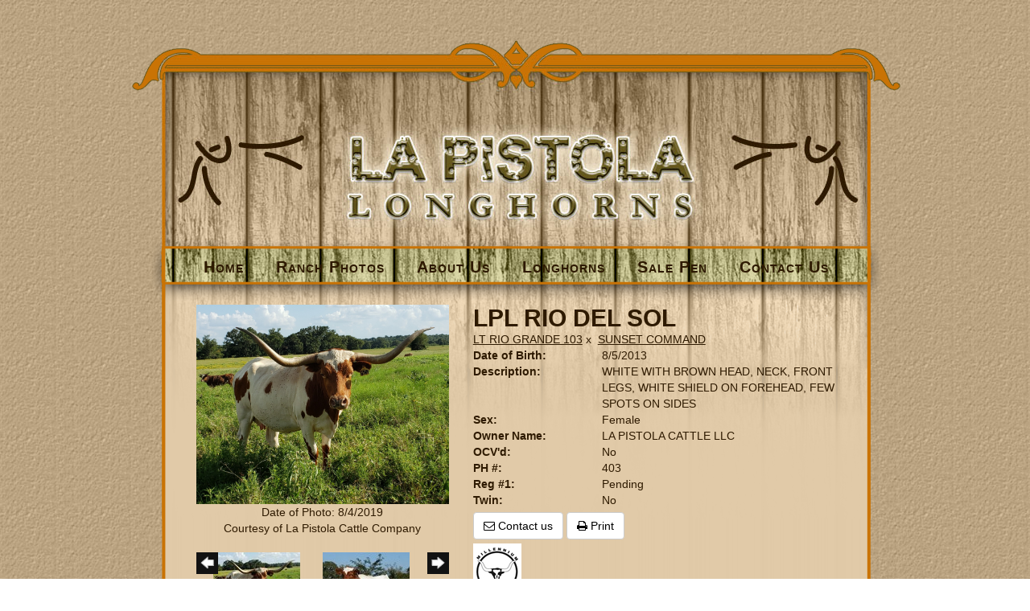

--- FILE ---
content_type: text/html; charset=utf-8
request_url: http://www.lapistolalonghorns.com/Default.aspx?AnimalID=51729&Name=LPLRIODELSOL
body_size: 68807
content:

<!DOCTYPE html>
<html>
<head id="Head1"><title>
	LPL RIO DEL SOL
</title><meta name="Keywords" /><meta name="Description" /><meta name="copyright" content="2026&amp;nbsp;La Pistola Cattle Company" /><meta name="msvalidate.01" content="10AEC6DFD0F450EFBED6288FCA9D0301" /><style id="StylePlaceholder" type="text/css">
        </style><link href="/css/bootstrap.min.css" rel="stylesheet" /><link href="/font-awesome-4.7.0/css/font-awesome.min.css" rel="stylesheet" /><link rel="stylesheet" type="text/css" href="/javascript/magnific-popup/magnific-popup.css?v=1172017" />
    <script src="/javascript/HH_JScript.js" type="text/javascript"></script>
    <script src="/javascript/jquery-1.12.4.min.js" type="text/javascript"></script>
    <script src="/javascript/bootstrap.min.js" type="text/javascript"></script>    
    <script type="text/javascript" src='https://www.google.com/recaptcha/api.js'></script>

<script language="javascript" src="/javascript/animaldetailcarousel.js" ></script><meta property="og:image" content="http://www.lapistolalonghorns.com/Photos/20190804092206.jpg" /><link rel="image_src" href="http://www.lapistolalonghorns.com/Photos/20190804092206.jpg" /><link rel="image_src" href="http://www.lapistolalonghorns.com/Photos/DSC04331.JPG" /><link rel="image_src" href="http://www.lapistolalonghorns.com/Photos/OCT236.jpg" /><link href="/Telerik.Web.UI.WebResource.axd?d=PMrIT5dOWaVYIcpFWUE4nM7uSL-evdKDcWDBRtdMmWKyhC_VmyOTM6RcCfxBLja5ORp1ecehI88FlTttEUegrlZIUmsWvMusFOwptMuEJWs-d42_Nk8v9Ha7DSp4chO10&amp;t=638840874637275692&amp;compress=1&amp;_TSM_CombinedScripts_=%3b%3bTelerik.Web.UI%2c+Version%3d2025.1.416.462%2c+Culture%3dneutral%2c+PublicKeyToken%3d121fae78165ba3d4%3aen-US%3aced1f735-5c2a-4218-bd68-1813924fe936%3aed2942d4%3a1e75e40c" type="text/css" rel="stylesheet" /><link id="phNonResponsiveWebsiteCSS" rel="stylesheet" type="text/css" href="css/non-responsive.css?638929942655141853" /><link id="hostdefault" rel="stylesheet" type="text/css" href="/Sites/0/default.css?637479354207077143" /><link id="skindefault" rel="stylesheet" type="text/css" href="/Sites/179/Skins/skin.css?636384781238322581" /><link rel="icon" href="/sites/179/favicon.ico" /><link rel="apple-touch-icon" href="/sites/179/favicon.ico" /><link rel="icon" href="/sites/179/favicon.ico" /></head>
<body id="Body">
    <noscript>
        Your browser does not have javascript/scripting enabled. To proceed, you must enable
        javascript/scripting.
    </noscript>
    <form name="form1" method="post" action="http://www.lapistolalonghorns.com/Default.aspx?AnimalID=51729&amp;Name=LPLRIODELSOL" id="form1" enctype="multipart/form-data" style="height: 100%;">
<div>
<input type="hidden" name="ScriptManager1_TSM" id="ScriptManager1_TSM" value="" />
<input type="hidden" name="StyleSheetManager1_TSSM" id="StyleSheetManager1_TSSM" value="" />
<input type="hidden" name="__EVENTTARGET" id="__EVENTTARGET" value="" />
<input type="hidden" name="__EVENTARGUMENT" id="__EVENTARGUMENT" value="" />
<input type="hidden" name="__LASTFOCUS" id="__LASTFOCUS" value="" />
<input type="hidden" name="__VIEWSTATE" id="__VIEWSTATE" value="41+uPE+mn4L0OX+fBme5XDJyEg1WSBvy+uXZbla2+rXbDcw3VOWosPGRRm+R86aoVXkerZdQzW7gf+cYdSkEirz21lpoqKJoGxR2tR/O2cHBWcqvZKPex5mRCHkGsFfRwcvLFjUHlWwj8roacYIAGbbZksp1NDOQb1H492/9ZPn2HfyWVsRCuou0J3x4ngSX2m56PFwKaOPLKNSEGI5sLCW208CbiVWfxx4J5F4aloberJyn7/6+ioa/5fxqeokDQhDnPNrkB+X+/T5Zz6dmR7dBVTdhgqxwDl112n9UGNHrC4QynEoV+kyDG+m2CBBMbmF0TR82G9cHs/qWHS82vz3ExnskZZC8ASu0WeWHSYb8efu+dLVDxvWEjeG+gXHHevlX6VnGMEK/ncBhvsCeuafSUnLW0zAQEx7Buh3LnbHuy7HqoOrpKE7q5f4KIPnDqa1N6Z6wIXE+hMRD2aA8Hj4aHcxDfPyu2NnjQUpQjW77mpGwcZR9mHtrycU/UpWh7ZJx75NH9ivUGehHlULtxAVaCKIQNXLDIMBRYtm3B8aWdmewny3NYBONaoTli9com2oBXRcO5qleGGtIgMHiBFSKcLEh5ijlywY5GdG2/Bmf7pdyx23H1FDANHbWhvRiNYqd7WUkeqaLIu9SFs2FL/kDofaV06djFb+v9qz04OhAt8u8fYLQdV0lNp9S9YCgCvFZUejQNXebcC0TgvwOL+8HQ5Kkdrj+BWRF4NFcixOJPEQYExlbmpxPI90tFnCMUgIiD9lsWVb4LJpW0WR5/+4eOTqvKJAMAJwO5jGTfT1P9fuvNyGhw28waTbxfVahhIIL9JCY4NZduAYMJg7+B61XXX+G/b2tWtCg5BovHeVnrk02PLiv/GvoU5MVTJALz/4S6gA+v6og+IcOHqKTo4EyrsElXxeI5OMmkImxcFyNEJr9wGLCTEpuWYzrS4wm70aAJqDJY/WGtk14kPFI3w3mIwOz2ifdWMonmr0nTWusUtumb+yA/Ctl81QeszMQiseDISUyB4DOZXhKoT+Nt/YJeqOFzRwEX9sDoEIb+V0kQHKbDA74haKzG6HOAvIlFhW5ixyymzQOd922xf3lzuTouWeeC6uzOTj1wLQuWVBnHfvApfgcHDPE3EUplNZC7NHEct1uCiRO9qUtSE0ftBGGlz2/OvuFsLVkWZT1xS2VcslpF0jF3C+e3mqkh5DvfTNY0UqrkP/G374L/3yFQENZ/+hkZ5DhNckP+AjN+VV7Fe5bcqtai6BBzSCNvk1y1lmO8trzE5FWNX4vj2rcLMF5mHfBSv69+XtNp2LNlVY6eAaPl4uKuVmfcBYrX+FRNbgnWvWg28mlYWBkun8BtlsaQov17ZC1JHy7RBI67wnjZwlWHi4GeWe34feZZkOtZqHFHwRKqpMXe/qvuthNYzKai67WGThgn0do/6iC2byPlbUwqlUwTD+owT83wKlTQmlQD81hJ4ynn5uiwyZ/OUHvcKsaSK5fkvk1deWKwy/fyrvRrKd2z7aAixpOMLCsqR5dDYDl0RL0c09RCZSnUl1vinLpwrbhrekoD9fXVA3JH/R4PDtRytpQVIU5wrexDWNM6s0J3zRxfNG4S2IbkB95stKIlbnx4SVa7o/8kTeSDJHk4Pjo9zv0FlS2eQRnnffgciR+QH3Gt5tlMJ7s0yNlcCxdCk6L5bZUPo92fExwRuwUeJIJim3MMhUDUtNFzU0cSYvz42g51RWPhtRMQbQFv1yfw2OP6WB46dajDHT4qrA/WRQoylgcOuEays9E/DEJrHEj1cUAjDpqikiSiAoBd/95GvfS2rpYIrMiY4ECA3q4hjVY4omEGk2zkO1la8rV8n8CnCOs12z7LqkcOgyvTopv+1T4kNehcBASJT/UyD7vsLPv3cbogRBq4PLNZ1eQtZcGlxbjObbqnoovDFlDPM8HHqm8ZKClgVED2Rf9rpmaYzlBe1VE4NeGG1HVnyrjxOIl7Q7wtZQh365YBDDYZFyWsp3L+kivcQVWBvaKXAsP66fdbO6mv/YmIY91+nbNUu6Q/nXkZRtPTcicVUDLXpPtXeCsjXmyRfKTz81sGCy0vWfUt0iicpa9c+1zv9FxRx2IS5msgBWH5FKQ79AF5IArbweRoNryLO8aRXVH38aKmeH8j6HmMEvlpfGJZvo3PUv7p8cLle2D3RwPeri7Mv0feimLIPkwx6s/vZ4zsaGgfWvBtSLkaQkGW3XZ2pIa2cblxirGEf7xWnJgIJGi9f5pmjYQ3N7CMD3ITSUYYdBJfKEu9uUR84qBEwN4Cf3xWAge0l8OlLagM2Y/vic1sZgo4DxyfwCzgCcSxVD0IiLaOReZUSV2x/cRcEVmGs6moo5rELcjiU6Ij/ph++zTBKiYM4j3YcbczwrmWT1ultbNLXW476sqNdy9bSpUWaM0e8sJC/9J/SNenh0Cyg6m/6v8DuMUmeoCHJVv3ao0h5SK5dLYKRO9H9huRwXEE3/+iYulYUXaqkrIotUmvsQ2YDxbD5JUq+5jUij2fyzM0y2A6KfCNdzBAa/TTZWNPtsJNEcKHwNb5U/5oRKiBSF44bOyCu9mgdOfQFbc1679WhMGTfvGMnGsChEEfzgzn4pZqUC43TObUfqpGxb8NX0JjMFtI5dRwgtMMFg8M6JfGhx3t5vLloBTg/UM0bvPQrD/NdjSG5xo22j9JGJDEYOW+9dpCm/AyBcXCCzy3JaRd4mAh0vM13CCbRJC3bvz9c4LebOBfL5MLlSLp2gLeLBZ9TxPeNPlW0w9oMre1b+lX2Pw+c/2gowMDq2pKoNT+uQMmbeFIFoxCGPV0G2j/7hDC7TqvnWgouzIckv0avVmfBBZcVrFRSrKiLHTYN1uou2h+O7hKy0XiE0/XDsK0UEobDnThb+uSUTRKRU8SG6+VfCRFA6FjKsjGjJ5/fOv7jveVGo4NHBs7ImLhRk61Z0TzAguWGuRhCtA/Dr0m5lko1lgNpAwPuixFBx8Vnos+B5V8G6SI6cg47dzwVKO9RiQ4zSwNFrtWqDykjL3j9Z0r8WKcaapo4yDmrghk8VUIMrdMaSV0g29kLVq1T9yr7FE2Uym/GmA9yvkIY8fU7EA9fQjg5CQiMmN0sx0DzAHigZVzklZ6RIWRj3YroRjtQvb22pBut7jNQVZXWzkqX7I/LasoAzHynSuvB02StowUAdXF0OemQ7wiHNbufQBp444OqJI4zds79uFrmTyQPpDkXbYU4XOeC9i8czI/Q4fGWA5yVQ5MV1HUzeIrXIPZhlrBPqGxJOJ/nxgXJ0u9V79LgBPeCR/0P9D8KS/ClteeIsQ2EJ3vFnJxrB+C63I3KzSupWbcP6gc65SZb95kTQFkYk2yOqFEXSPo9kpySqhQu+GA9uar8tjjf03vwLK/qOtD4TKXQ+UhCd2/XY6xIK2H13ki45d8ASMgbFv+UweEWfRzJv8+luxIH+eRUiEGgbLaLiaVOM9RgOEUY0Bdu/2kb3H7EHVXGh0IyEKsUEhQry9HCuZJ7nvO8UhIU92to/tkjJeHkBzHR7hZNomvwjhSJ8jnaMPB6q7XaWX3gnsWB7aRgPsJKnBIFDvnLN5JSkZcF5LxhDJLnRncF10yDJ3b7fF/2xsvHHEY0UOVn/Ed/0uBgGWSjovEyML7hwbVaawjsSwKAZO9zxLrFG6IxSnxnhIOhuYe6GmgKxgjPP+/fbvBArk07KN3HKRbCCfl+Uu5AGZNa6ZiFjhfdMxMGE3kLvt/8CJ1i2L23RRlcIRP0UoxDGF64h1JV1RQn/WQ4Zqrrj/l/YfhPoAf6e3fAZchf9nBLgBxKT/H7y0FXCEMiO9wzcq3usApXsh1FziFLD3IYI8gWcFgGrv8epXGkoc3yeitLc24kRd1bmhifKi4GWNZZBbgHi77xQZH5T3EFJs6Qd9dUG0GmvhQTXVFbY8fqvcdp/PaNlzQJhIydlWm5dPYvrj43UGF53VR7Yafye25FvsZgc1q5fgGNHCgBVn0GwJtv/Y469R0YrCaz3CfqAKdrQjkEOvBoycA6107nHtjfuPdz0MgAg7OiDiI0oYCb3mjugHjnHMn9miTuFVFcyIX5rehfR0+7grsGjwpPLfCkiVn5q0TwEYCeppEM6v8TbfuCNqrzd1eAxDX2onCKB1OV3yse/fA1k16LA8fNrB95Qajdk3O3S5i5VpDFQx6FKM70mt7723X8QGYhnkOAHJz2t2YQaaUdKLlUZAGrYykXGD1qwuCSQbHuJpvC6zWMhet5bC1sPXtxxSSmnsozdbZ1Lm0XZdITlFlLUvqW0/t2e9q8ShT4KVtOTJki1/LrDT+vk9FVh2GgELtjMyZKPYvPYnuOtx5IL/8dIdEinK8tRs6F8CC1dUm2JW6ECmLzogcVXAOB/ttzIvH+KEv2ue0LifQ+LEScSGLCh7etqUl6lfVNjaPZfhNpQBPU3eCdwrbXz4FIzUn7CW2GNbmpoEuauGxjiTJWBHVIDoFMdTDRlFdfRjfybXcRJxcwfqnP7LhI6lXFDj6mv1gkA7cCKVp9H9ykgbYEVrNTKFfPQXwNxUOS36/pLrJBKQp7MDlBCIVQ2nYGuTJ73nNNLNGNEZ17pXXUAxpx2OQlVVFdjbvRnHrBavK/djobAd37uLrEPSPiJqH8N2Z43d4azjlJ4fQJiAuUtOp5n/AOc4GRWf/xra3DsGwOCoYgMDpyn9cW34ubYThHOgxqYIvHcLhdgRcKkDWwneSnLmx/PB/b4c666Fw3s31iVYr4LR1nhhg8EyMfIJ/an00rjYLwPEXKEOjajqzs08/TLi8EBsj5Q3SKZbFEHSStjySNW+On3EMY3MkBAfNljHlAxC9OGqUfPyU3YyUrT6HUAZ0tJG0qGQtIHKnVWP4yN82025GyLFZ3hF+v7J6qc2D5UkDYAzA51vjM55F0wdVyQVldtl/xJXgpIQMR+6ecJXVTQMpH0zncfP4s6aSQtm6X6fqTxuMK0GPE8GJbexTimWi+FUydQW5pr68AEX0w9BbJv67y/[base64]/[base64]/KO9gC9ZlrK57SIstS7J7IRfE2/VtICanDnRTBkI5Vfve5XjVgv/TXX1Wznank7cuiFotcTJZYgLQJz5+HQjjlfuC07nZzFVCWWxBy15iJ+oSkM0rWwW8jDCKeDiYtGzu7fYt5BUqmdLZj5s633hynKywiTX70SH2/orRoYIHajDBTn/QOJaLUeRKH4DnOfrwieez/Im+JiZcpfaLpAa715elVX+3SaJOnqZgF9NFrO5mro1UDO38ybHxE8NzMUj4hO1Mx2LOdp5EO/rAZfhuls8GGFJXWfhoVw+6g35EzxvKiitaIstkbKLGfb6wF13n2fOYgCMZspqbHWZZllqDZp0gmSshLyMRx6jUv3IybuPrKQZEgDEF5cxWffKv3rgw1sbmyy/a/[base64]/2Ig3cWzid7FhFB1sZ7fdiTfEZ7W45ONZy12L8dYR71pnYRU5M4iE3696Uo02C1+xytldiO0OI8UCTXsB7PB7SLh/hzHAN5FtCOGPeT6cy38GQmSw1ogPJ9hYFGD1TmrF5Rd2sxVORDlhUNgGOUmSSxF0WziKL7PgrYJ9+GPyimdKjZjIKgaRm69glTG0wQ/6bTzTj4toju4zRxNqHQAnE0owWLeC/8WDWhI/qptyNABYrJf8h/c5Vthf6KX4ouTui1ldXq9+PWEPCrd0FfcLAMxzKdrSyEE/eplcI+jD/aIWD1wpcWmeZuu2sbwQJ+79EomwRLyw8LYmuZtVJy4lRlDN9qnRN+IYKkAzfJo3kgVNRFlG1r4BPRYIoRvFKqrLpe8wLhqWRZEHvqTVQATaZQfOtxkd9ItZH/9j/N68MzdVXJ4b1/CQg14XHl5rae40xEPlU/hjQAFJStrzrRdMi9yURdLIVwm5UK6pheaH++4+rFy4U6NgiY7LOqQQ3tnbFXOEmVM2m6GKL8f8he178SNqvn45sOeA8B6hmlBl876N2SuanxOB/GgxeJlH6rNhZaCI0MzRX6eTvBzH59YdjK7WwC5w0hFxQkbTbGjEUHUtGHZC+Ea8+YaUZQq965qegK5/gx5WgpZpsDU3NNNvDMvmaPxYznbT98cFd2auwoSvsi2H8w2KxPD1mSDEPfyYUtdCqoTxNV2pbGn5vh69mihOTPpNB+nIMWu2BeV6VVVXwcMoaimltClMg3cyiNcsEDJ+xzVGA1c+vfCy4GYxHL9pHzBF/FSAOda0uZVnjY4deukKldQdeOawk7qQvlUnidYhR17WCAPN8KuQxkskEZDf/QMMMtM23OdFK3lrbMz2mvAMNHTINnP4JtcBYMC/eS65gXRTOuNDehjpDT44T6SmioyoNO3pVSYb+Rhlr/ECeLAi7sQCb2ayq3LU/iFqiBwEKRNaCdnXAfwFs/1tFAInMkdvPSrVdGbmwOJ95DoBKjzOOOGDURFI4GH8iIMPqxR9o14c1FAZy06JOF9s9uXw3t45twLxn/VBzzzneRJCTZgwXP4tjw+hdMPSe4Nk18RioyVDJzIn6LoIj/Fy3pTHayTh5G/wyxvJsmfRDAM/6LUuufcMfRAfH9OYi4z4U4RNO7ePM6WCkUL/aTPa2RfuSofgAggyNMlbi4fTeFWiAp4NzXkRP+ngsMRobou8DiMO8J3TrBJJs8KUTCTe0PZR1GEGJjMykC/EF3cWMLq3MexA/X7mfHlJUdvbuEE3/apVhS+/fRWPALt/Z/qEuf43ZI9729vPuuiq4vMfhccNgDs3HYCXtehHhZlWZBrpKODojwjljLRehGrdf3WnuZOaWoPMkY5lwSm9XxTfDu8nbWQl/gUqMCoe0Yf7ZTj62BK5tfSNl5MliY/RpKsGkajDJKKioFj4sMdmn4Wehl1OlKsY9PqGiOjKo7KHc+SFf6476g75feGTFJ+qEj7RsBdxdOwhW3HkGtmsIb2OIO3hyUC1WV0CoHgC6dv1np2qudbV+f4BdOAwtI+WT50fAf/ZUo9dHf5a9tv+ALbGy+PSD59pBpUEKYOwMPinrU6s8j01YCl1//ZxQUjfwx+/HDgyP9weq2X1BPzaW+N5WqN7YU4m1cvuEWE0ZsDSYvAVzFHx4b3gFTNNZSsEZJzlAD2Ip02kmWX9CVKfP1pbdOqCdM0HoWYuvgvQIKYguON/OmDxYGt8HoFbB1krrlLBKycsQ5mqBVC7XEy5iME3OpY5zCHd4pepI2sTMaqukXJODwJ6ngV8nQMdza8sFxC9rCQT2graIYezbh262VeaUhONpCeEjng0/rJBraYhJCfXZmZmVPX3cBbu89BIsNiauC0D1mVkXnzJkllf/DUQ5UcS79cOa53y3MBzyH513GdPixe4Vsov70nwU6XJTHC8T6Z7+4th0Vkuk7dIq2BYbRGMtJqA3g2TCdgxc5jfuV/b21TrBMjkY1xqtcueZMQgLDmpfoSx+5Ij27O5yugI8aRYirpW6iYSQn4dkNdsKZGogICV5Y4lM3nQ5j4RQqTszWwWMkvKAc3A7gL+4nmH6qoo7V/9F6KPnFtWmX6Hd6QLDrTDff+fb8pd2GT1diD2Pv8G1AVTL8x3O1DmQGzjO6Rj7rj3C5+e9tGUBdmA+r8uQNCnvg6oxUK37HG5Iw9in9K1Og5wghQ+3+S7rRY3Dc1DF+fz2DEh4UWVYaXeFmDQ/UFsqJ6+hKYbFI83Ev0gtq0md4l+JFRG00NPrwyx6deemecqHWfowgnb0fv7nIf/IL7W4LKPeot6VTpC7sntyZwg7nBf2gq3sM/6a62OhQ8uaB5rlANIItiTvFrcq/aXuicS9hhdhb7C2VstulGqQIrT3AH9PWqmSAqwQYBiaKn2rwbnCwq8nK04POlU+C/MVQagwpkrDV3EbcltoQYE/oyjNkvwcB+p2dfRY5g/XC+PBvqjtFC8ZZZuyleh/[base64]/Q/OI9nT3rcd4/ZfCVO+cBqBbdSlRlt4W/t2EWzTvHyYXMVR2M8oYb/Lr/KTYwtSCdYLgIv5Dm1hEOONpmaoysVnQ2hnvF0CQ8zyYueTPMjlTML204MTGxonJ0SROY4X19Uzl/MrtHkPwFiUxRxC2z9seAHdNVRBSg6btpdWnZQbjFO4Nd06bED+gW7SinIYdhz1v+VXO7ZmVbm2zdoqOGcaSx9POKEgV1ATS8RcPJP2TDSty1N7eKriIRPnOaEOHvklWLVcH1lnq05WvvaoJ1ArlZgSRdYw+g9I54LQe/m6ls/vXN7/tznrUgMVbiDM+S1o4CL3hd6kE5sqGzepdbRTWflHa1cdR1/p4Z+bQM0ffPQkn4/bqCL0ZVojOdxulsZnT4e/4QThWoMJecaai9Svr3Y1TqdspoH0zJnwCZlH7JdSKIX7KCfKYvkxh/[base64]/vmPSg4fdouluTDfDX/dCtvj8lXroU+qFa2zfTG2G03mtbu2sS9cw6aEJKlM70ZHFIZkvihdDKyVvAVFnfDiwanAJnTLfSX14uLXdulwiNq8Psizmx5g2Nc3Pa4K/uUrLxh8Mzcqc+quKqIdDSwzU4oUP7wp5mZaRDEYsTeoUEvM8RUS0Bx285WpNp2FnMolXzaJpnDBmTEVQ2QCLTmXcHEw3xtb6YGL4F5c7h+BUjiuy7M1E80FzaVH9F96Gd8T3o/xoJjk5/AmcKouyhHR7Z1Mb7RkX6W1YlFbAoJRIdcaKmsZohNls+GwEoMpigxPXCiQENU5h2Tq+lg0ZnyIApq2QVMF1X+4rNcNO9ULyZzPmEV/krsURGkZRlJIzl0QkQ0Yy0lyARFzN9lEHB2h2hK5k/0mjQbyNx6sSXmIs3D60x69wuT4ZEs0Tlb+XlyaKE53FMQyBVHzp3mInuzdurH97f+eWc95dYuGonCuIetFOgkhnM6x+6ZB56WXR2uUp81ipG1aDGnBxZleEbo/C81rAtnNGA368UbCaShjN5y3F/YCnkhMFCyoKMttdm5Mg4gsgC2aGT5cnuyQ6RQIhEnvm/yC+1FfDO77dm1LuDJ+u0/AlHiiGDhCSC1yQyAI4QQtSn9P+7BZslJwxaWJJFQHgqqZ2s153tT32cElDsz+mk68CjyTZXvcKb6yG8dX9+7QF629iIpq52yYEuiCGsej/U5jStb7VaTu+NJD4EujbyhY9hRrwBm6INvYj0asSk9iYDESHzgbkSi+/xvaeKb2WpqqBALoqTmkTuCQgbDGTYnye6+p4AqoYHSHdych+nj8rREGg1PuTCkLgDgIvH4tvIwTVG73CzemE19fYz0Ub0l0iXkZIOOFM9UR5w2CuvqJ/75vlne25dHdIG0PXXOlOEWEzhZzfIvKD8w7S18vOqNXzy8GAgWZmea+coLK1vUM5iuJXpDmMJPDUa/IPOPu01b9zQocJf+SK9OV7jYCZ8+fg0CWIZsPqr3yJnLxVOmEUiVRWzZmwH53Wri8ttYaixTnmEZKWS82VEUHSveBbeYQbRvZOspTXpoDanrRDkdXeWl7RrF8hBTVCsD0Y6tePsA1SBm99n1inYJnEgRDNbdwlT6WpFTvBLl/K898QeupzAoyzXtZDjxku6j9tJ1NcNnFGjgMDjDGq7zahsm19n40N4FY8rkOuVKBnmvZHMMYo7mEBsXlpT4A3YlScQXpt2GU8xKMCh/[base64]//xptZ7/ZGGORn3WgfaJji4gT4drGosPgbvX+lOkBnV3QHo8Tiapu0Cg0xteqU+wdR8XfScfKZlV57Hhldwl6HxEu22SDhkO8Hv7ToUP4pcoDZPlWok3cny91B1fxD81XzqOS51H2Sn/T37V3BUEy6KzWdP7/C/auKWdQ0BWJxsiLptMYTsXCjZt4qjRnUwnL4vHeY6bZw0Zz3civC0oxs97enQsN59zJ+i5vju5lmYEy5hw/+Hvk/HBPzJ1Ly2aMOcuf770JRw6dckLosfjGTzMUk2RBugbX6YdHwCZNS2kiHulbC+KbVt2WXLB1kRPj/q0BKKgrcKo1CLMOlXIt45bLpgKKFUVapQzXGq8dsCb6kVaquhPJGTQZdIz0U963kaRAjxdv4JPEPbcaSJZvQLtCIeZaVbziu8fH+l92qrpnwU8Q05CgvExBpyOkD5EYuu7/YX/mIwlJbST4EzV19qTmxH9R49U4tKqsp11plEfVDEbb8gXSVGeZwaQFjK4jnPztBgkIYxV2zwmFPf8Qyh/LlLWhXEFbJo8fkB+/3BqKKKwyf7LwqDd9fYvk1xP4u/4TwTzENwM1OubSvdSRTbIAOLcpGG+F6kIerN8BTp+NPtxhuUYf/9F7aqh/tSEQbUGBMOdG+EFm31fyID8w5xfYezULmLqVEGiaKZjK3mfcBCkg6krrc66gW5B0FzHNxnBR1wd3K6psVMDRRIo2zMF+fQMxRHVE0wQJ/9HNcQ2lZYXE0ggqAuqRuEfEJXJHksrKPSkRaDQejdKnlcs5jpheKPcjwI4LXC0YP/[base64]/DS+tNO1gRqgSHp8zlicS6gfEssMKUrKFtg9KiVQy2VA9v+SPSZN8cmMnB5Hax6TCZp9mIM5kj1krtc8VEwcoVoiRFjOo24qzRS4VBHwhBJaLI3/Ov0OwCRoGzd2f389/5pXjEWnw+WyGZe4B5JefuV9J9O4odTJppBDws6YLzxf9arGKtH5x8hG/McbwIGRZUOecz+McsjBXGmIq9NlghceX6UOOZneQ8BizPRV6yqNExd/8ev6Ba+SsndKJL8+Rhz+dCACNB1iB1eoranZWoZu856aH8eDZiwsEacVJ60eQJvqJAKDXzSHqGlxwhpG6fNzYj3z2VCbZyK1KhxZtmMf6xvQlJKMRVL0Oo+8j4hu4D/TvCvpyvkNiHsEIHrh49a+SGGpqCUYCS3Vk5AktbWurnFeLUGvDqlH4dGRhdWJwj/k90T/[base64]/tNzTsYsTyKIDBToCWRxWdi1r0vv2fKbdvdEArmh/XLfAPLv/Jdu7k5StBJdOViIozjVEkpgrXVRaE8Jvi+ADRgx/d5YobzxthDQaYoiYPfoevdsjpR3PatrCxr0K2Kru8Z1FLBA8yzCEbXjvOn+84Cz0ysJdPd/d/Dozc1FLydq/yMtm6PjUrH912vQl9+Uvy7OxIK7DLuALx6rBqtaa12JsvUVFUuVhnRBEc8ChVjvPwYQSFRcP19i0pP9SB1FHcKQEyU/IHE7ibWcx4d6G3tQl+2l3uTydOqn5GJ5fOwA2SLZM47C4shXPxdSUn635Qj99rSX3xX823lusxA6NIGzhjxsaCQlSp3/xxjavLKKRa0TDm88ypMS2zpDN8dMY1UXaxngDEGAxYv97q5ZJSAjTw4c7fukP6x+dxKTv/YSBOFgwXZcUxZ1I0scBJTxSB/wjiQmP/mRfLdE10KnQM7W80HrsI+tnXEXQJhM18LJAIVjBluadfy4OCHidI2PF21jsOc8+kf8W0tjDvW27fl/FZdABo6bWn+b0TlLYGxCiuSk+DxEdk7fPM1rwljh8Rj4oj85DPuZ9r5Yw5T4YPfX9r4rOgqPxqqdfawqVKpNNX4tXqyKt6Mz7ajrC/Hka7BTjbFEIuRQysmFfZfiXQXqyE/MVjqyL4sstmpAJ8zoME3Ck13Pb+u+UGGAvBYBwXOzVGQA+J8L/6wiSbu+L3fEiwiw58Q82KRs10KyMdFf2mWRNZS+CMB2eDvfsCgkeENFr8tIJ5XP2TGHwagnjQJu5VLDOo9WARYSw/4T1UKq+HWM5Ipgea7JitCIFGfSk/B9/pU1WCnhqrOzlvvpbDsBmv1fWG5PAzUREp2bbNhIRoi89s0FgF6UYiili1VhLRy6uqBTYFNwEA/9sTlEh5VIOE8AdBkfi4a+tSXyExS0YPU72XT9/cPB2fewEcvntpFf3I04ax/4er05p4/H/sHRNmCRFPLI0PnwCr/xPbuUcTOQxO6WpcVLI80tsKcttx5xqH4F6Q76ajzC+4=" />
</div>

<script type="text/javascript">
//<![CDATA[
var theForm = document.forms['form1'];
if (!theForm) {
    theForm = document.form1;
}
function __doPostBack(eventTarget, eventArgument) {
    if (!theForm.onsubmit || (theForm.onsubmit() != false)) {
        theForm.__EVENTTARGET.value = eventTarget;
        theForm.__EVENTARGUMENT.value = eventArgument;
        theForm.submit();
    }
}
//]]>
</script>


<script src="/WebResource.axd?d=pynGkmcFUV13He1Qd6_TZNZr42xUqmA1cu5uT6JWy71MV02kNwuLGL617JfsWitqyEH-aZNltMZEefcYkF3E3w2&amp;t=638901356248157332" type="text/javascript"></script>


<script src="/Telerik.Web.UI.WebResource.axd?_TSM_HiddenField_=ScriptManager1_TSM&amp;compress=1&amp;_TSM_CombinedScripts_=%3b%3bAjaxControlToolkit%2c+Version%3d4.1.50401.0%2c+Culture%3dneutral%2c+PublicKeyToken%3d28f01b0e84b6d53e%3aen-US%3a5da0a7c3-4bf6-4d4c-b5d5-f0137ca3a302%3aea597d4b%3ab25378d2%3bTelerik.Web.UI%2c+Version%3d2025.1.416.462%2c+Culture%3dneutral%2c+PublicKeyToken%3d121fae78165ba3d4%3aen-US%3aced1f735-5c2a-4218-bd68-1813924fe936%3a16e4e7cd%3a33715776%3af7645509%3a24ee1bba%3ae330518b%3a2003d0b8%3ac128760b%3a1e771326%3a88144a7a%3ac8618e41%3a1a73651d%3a333f8d94" type="text/javascript"></script>
<div>

	<input type="hidden" name="__VIEWSTATEGENERATOR" id="__VIEWSTATEGENERATOR" value="CA0B0334" />
	<input type="hidden" name="__EVENTVALIDATION" id="__EVENTVALIDATION" value="m1rDRFxLNahAhusU6k2tXbobPr8Rnsg6qhF4ILA4dw2V25/fVIS6hVl6H2iKj+tTkhg0/QnXhd9/K7KAbtkBC8calI2nTHF6W9o0QZ7PgbFTHVn1dT6yiJ11pkArD/Fa9IlwnBgMc+XlQ40UNzc/FRdZqQEQR1RrE+rm3rs7cyxhG5uIzYEbSYqgL90OMEit5KJm9NprtMGF9vIZkZIOj5dWoNsum9Yj5+GEKCRpwFo=" />
</div>
        <script type="text/javascript">
//<![CDATA[
Sys.WebForms.PageRequestManager._initialize('ScriptManager1', 'form1', ['tamsweb$pagemodule_AnimalDetail$UpdatePanel5','','tamsweb$pagemodule_AnimalDetail$ImageCarousel','','tamsweb$pagemodule_AnimalDetail$uptPnlProgeny',''], [], [], 90, '');
//]]>
</script>

        
        <div>
            
<div class="container">
    <div class="pageHeader">
        <a id="A1" title="Home" href="/"></a>
    </div>
    <div class="headerMiddle">
        <a id="A2" title="Home" href="/"></a>
    </div>
        <div class="pageNavigation adminHide">
        <div class="contentNavigation">
            <div class="content">
                <table cellpadding="0" cellspacing="0" align="center">
                    <tr>
                        <td align="center">
                            <div tabindex="0" id="amsweb_Menu_RadMenu1" class="RadMenu RadMenu_Default rmSized" style="height:37px;">
	<!-- 2025.1.416.462 --><ul class="rmRootGroup rmHorizontal">
		<li class="rmItem rmFirst"><a title="Home" class="rmLink rmRootLink" href="/Default.aspx?action=home"><span class="rmText">Home</span></a></li><li class="rmItem "><a title="Ranch Photos" class="rmLink rmRootLink" href="/RanchPhotos"><span class="rmText">Ranch Photos</span></a></li><li class="rmItem "><a title="About Us" class="rmLink rmRootLink" href="/AboutUs"><span class="rmText">About Us</span></a></li><li class="rmItem "><a title="Longhorns" class="rmLink rmRootLink" href="/Longhorns"><span class="rmText">Longhorns</span></a><div class="rmSlide">
			<ul class="rmVertical rmGroup rmLevel1">
				<li class="rmItem rmFirst"><a title="Bulls" class="rmLink" href="/Bulls"><span class="rmText">Bulls</span></a></li><li class="rmItem "><a title="Steers" class="rmLink" href="/Steers"><span class="rmText">Steers</span></a></li><li class="rmItem "><a title="Cows" class="rmLink" href="/Cows"><span class="rmText">Cows</span></a></li><li class="rmItem "><a title="Heifers" class="rmLink" href="/Heifers"><span class="rmText">Heifers</span></a></li><li class="rmItem rmLast"><a title="Calves" class="rmLink" href="/Calves"><span class="rmText">Calves</span></a></li>
			</ul>
		</div></li><li class="rmItem "><a title="Sale Pen" class="rmLink rmRootLink" href="/SalePen"><span class="rmText">Sale Pen</span></a></li><li class="rmItem rmLast"><a title="Contact Us" class="rmLink rmRootLink" href="/ContactUs"><span class="rmText">Contact Us</span></a></li>
	</ul><input id="amsweb_Menu_RadMenu1_ClientState" name="amsweb_Menu_RadMenu1_ClientState" type="hidden" />
</div>
    

                        </td>
                    </tr>
                </table>
            </div>
        </div>
    </div>
    <div class="pageContentArea">
        <div class="contentContentArea">
            <div class="content">
                <div id="amsweb_contentpane">
                <div id="amsweb_PageModulePanelOuterpagemodule_AnimalDetail" class="PageModulePanelOuter">
	<div id="amsweb_PageModulePanelpagemodule_AnimalDetail" class="PageModulePanel">
		

<style type="text/css">
    .Content_Wrapper, .Boxes_Wrapper {
        overflow: hidden;
        position: relative; /* set width ! */
    }

    .Content, .Boxes_Content {
        position: absolute;
        top: 0;
        left: 0;
    }

    .Boxes {
        width: 400px;
        height: 100px;
    }

    .Boxes_Wrapper {
        width: 400px;
        height: 116px;
        top: 0px;
        left: 5px;
        white-space: nowrap;
    }

        .Boxes_Wrapper img {
            display: inline;
        }

    .BoxesSlider {
        width: 400px;
        margin: 4px 0 0px;
    }

        .BoxesSlider .radslider {
            margin: 0 auto;
        }

    .infiniteCarousel {
        position: relative;
        height: 120px;
        text-align: center;
        overflow: hidden;
    }

        .infiniteCarousel .wrapper {
            width: 272px;
            overflow: auto;
            min-height: 11em;
            position: absolute;
            left: 0;
            right: 0;
            top: 0;
            height: 120px;
            margin: 0 auto;
        }

            .infiniteCarousel .wrapper ul {
                width: 9999px;
                list-style-image: none;
                list-style-position: outside;
                list-style-type: none;
                position: absolute;
                top: 0;
                margin: 0;
                padding: 0;
            }

        .infiniteCarousel ul li {
            display: block;
            float: left;
            width: 136px;
            height: 110px;
            padding-top: 10px;
            font-size: 11px;
            font-family: Arial;
            text-align: center;
            margin: 0 auto;
        }

            .infiniteCarousel ul li b {
                font-size: 11.5px;
                font-weight: 700;
                font-family: Arial;
                display: block;
                margin-top: 7px;
            }

            .infiniteCarousel ul li a, .infiniteCarousel ul li a:active, .infiniteCarousel ul li a:visited {
                text-decoration: none;
                border: hidden;
                border: 0;
                border: none;
            }

        .infiniteCarousel .forward {
            background-position: 0 0;
            right: 0;
            display: block;
            background: url(/Images/next.gif) no-repeat 0 0;
            text-indent: -9999px;
            position: absolute;
            top: 10px;
            cursor: pointer;
            height: 66px;
            width: 27px;
        }

        .infiniteCarousel .back {
            background-position: 0 -72px;
            left: 0;
            display: block;
            background: url(/Images/prev.gif) no-repeat 0 0;
            text-indent: -999px;
            position: absolute;
            top: 10px;
            cursor: pointer;
            height: 66px;
            width: 27px;
        }

        .infiniteCarousel .thumbnail {
            width: 108px;
        }

    a img {
        border: none;
    }

    .addthis_counter, .addthis_counter .addthis_button_expanded {
        color: #000 !important;
    }

    .animalMedical td.rgSorted {
        background-color: #fff !important;
    }

    .animalMedical th.rgSorted {
        border: 1px solid;
        border-color: #fff #dcf2fc #3c7fb1 #8bbdde;
        border-top-width: 0;
        background: 0 -2300px repeat-x #a6d9f4 url(/WebResource.axd?d=GGZuOoGk3rktUs6hQ4y52R0V5dTjV4oW5fpDU3d6XmNsF4laJnOh1Ck4RhYZH4bDenKzZ9KeDhaP4LrwlE8AS0AfYuBf-ccWkDQ6xbX1KVp4qZhB0Ly-EZl99rh3Hr2aa0To_bbdG6NXSXdqEXJ-u8QKBzQQXTYYTg_sgdFChZA1&t=636138644440371322);
    }
</style>
<script language="javascript" type="text/javascript">
    $(document).ready(function () {
        showCarousel();
    });

    function showCarousel() {
        $('.infiniteCarousel').infiniteCarousel();
        $(".infiniteCarousel").show();
    }

    var initialValue;
    var initialValue2;

    function HandleClientLoaded2(sender, eventArgs) {
        initialValue2 = sender.get_minimumValue();
        HandleClientValueChange2(sender, null);
    }

    function HandleClientValueChange2(sender, eventArgs) {
        var wrapperDiv = document.getElementById('boxes_wrapper');
        var contentDiv = document.getElementById('boxes_content');

        var oldValue = (eventArgs) ? eventArgs.get_oldValue() : sender.get_minimumValue();
        var change = sender.get_value() - oldValue;

        var contentDivWidth = contentDiv.scrollWidth - wrapperDiv.offsetWidth;
        var calculatedChangeStep = contentDivWidth / ((sender.get_maximumValue() - sender.get_minimumValue()) / sender.get_smallChange());

        initialValue2 = initialValue2 - change * calculatedChangeStep;

        if (sender.get_value() == sender.get_minimumValue()) {
            contentDiv.style.left = 0 + 'px';
            initialValue2 = sender.get_minimumValue();
        }
        else {
            contentDiv.style.left = initialValue2 + 'px';
        }
    }

    function loadLargeImage(filename, videoUrl,  date, comments, CourtesyOf) {
        var imgUrl = "/Photos/" + filename.replace("_thumb", "");

        // clear any video iframes
        $("#amsweb_pagemodule_AnimalDetail_divMainImageVideo").children().remove();

        // toggle visibility of video player and image viewer
        $("#amsweb_pagemodule_AnimalDetail_divMainImagePhoto").css("visibility", videoUrl ? "hidden" : "visible");
        $("#amsweb_pagemodule_AnimalDetail_divMainImageVideo").css("visibility", videoUrl ? "visible" : "hidden");

        // process image as normal
        $("#amsweb_pagemodule_AnimalDetail_divMainImagePhoto").css("height", "auto");
        $("#amsweb_pagemodule_AnimalDetail_imgAnimal")[0].style.height = "";
        $("#amsweb_pagemodule_AnimalDetail_imgAnimal")[0].src = imgUrl;
        var onclick = $("#amsweb_pagemodule_AnimalDetail_hypLargeImage")[0].getAttribute("onclick");

        if (typeof (onclick) != "function") {
            $("#amsweb_pagemodule_AnimalDetail_hypLargeImage")[0].setAttribute('onClick', 'window.open("' + imgUrl + '","window","toolbar=0,directories=0,location=0,status=1,menubar=0,resizeable=1,scrollbars=1,width=850,height=625")');
        } else {
            $("#amsweb_pagemodule_AnimalDetail_hypLargeImage")[0].onclick = function () { window.open('"' + imgUrl + '"', "window", "toolbar=0,directories=0,location=0,status=1,menubar=0,resizeable=1,scrollbars=1,width=850,height=625"); };
        }
        $("#amsweb_pagemodule_AnimalDetail_litImageDate")[0].innerHTML = "";
        if (date != "")
            $("#amsweb_pagemodule_AnimalDetail_litImageDate")[0].innerHTML = "Date of Photo: " + date.replace(" 12:00:00 AM", "");
        $("#amsweb_pagemodule_AnimalDetail_litImageDescription")[0].innerHTML = "";
        if (CourtesyOf != "")
            $("#amsweb_pagemodule_AnimalDetail_litImageDescription")[0].innerHTML = "Courtesy of " + CourtesyOf;

        $("#imageComments")[0].innerHTML = "";
        if (comments != "")
            $("#imageComments")[0].innerHTML = comments;

        // add video embed or hide it
        if (videoUrl) {
            // squish the image (since we're using visibility instead of display)
            $("#amsweb_pagemodule_AnimalDetail_divMainImagePhoto").css("height", "0");

            // build the embed element
            videoUrl = videoUrl.replace("&t=", "?start=");
            var embed = "<iframe style=\"width: 100%; height: 250px;\" src=\"https://www.youtube.com/embed/";
            embed += videoUrl;
            embed += "\" frameborder=\"0\" allow=\"accelerometer; autoplay; encrypted-media; gyroscope; picture-in-picture\" allowfullscreen></iframe>";

            // add the youtube embed iframe
            $("#amsweb_pagemodule_AnimalDetail_divMainImageVideo").append(embed);
        }
    }

</script>

<script src="javascript/jellekralt_responsiveTabs/js/jquery.responsiveTabs.js?v=2"></script>
<link type="text/css" rel="stylesheet" href="javascript/jellekralt_responsiveTabs/css/responsive-tabs.css" />

<div class="t-container t-container-fluid">
			<div class="t-container-inner">
				<div class="t-row">
					<div id="amsweb_pagemodule_AnimalDetail_tcolAnimalDetailImage" class="t-col t-col-5 t-col-xs-12 t-col-sm-12 animal-detail-image-carousel">
						<div class="t-col-inner">
							
                    <!-- Left Hand Column: Image with details and carousel - toggle visibility based on image availability -->
                    <div id="amsweb_pagemodule_AnimalDetail_UpdatePanel5">
								
                            <content>
                                <!-- Main Image Display -->
                                <div id="amsweb_pagemodule_AnimalDetail_divMainImagePhoto" class="animal-details-main-image" style="visibility: visible;">
                                    <a id="amsweb_pagemodule_AnimalDetail_hypLargeImage" target="_blank" style="cursor: pointer" class="animal-detail-image" onClick="window.open(&quot;/Photos/20190804092206.jpg&quot;,&quot;window&quot;,&quot;toolbar=0,directories=0,location=0,status=1,menubar=0,resizeable=1,scrollbars=1,width=850,height=625&quot;)" title="Click to view large image">
                                        <img src="/Photos/20190804092206.jpg" id="amsweb_pagemodule_AnimalDetail_imgAnimal" data-responsive="" />
                                    </a>
                                </div>
                                <div id="amsweb_pagemodule_AnimalDetail_divMainImageVideo" class="animal-details-youtube-embed" style="visibility: hidden;">
                                </div>
                                <!-- Image details and Comments -->
                                <div class="animal-image-details">
                                    <span id="amsweb_pagemodule_AnimalDetail_litImageDate">Date of Photo: 8/4/2019</span>
                                    <br />
                                    <span id="amsweb_pagemodule_AnimalDetail_litImageDescription">Courtesy of La Pistola Cattle Company</span>
                                    <br />
                                    <p id="imageComments">
                                        
                                    </p>
                                </div>
                                <div id="amsweb_pagemodule_AnimalDetail_tColAnimalImageCell">
									
                                        <!-- Image Carousel -->
                                        <div id="amsweb_pagemodule_AnimalDetail_ImageCarousel">
										
                                                <div class="infiniteCarousel">
                                                    <div class="wrapper">
                                                        <ul>
                                                            
                                                                    20190804092206_thumb.jpg
                                                                    <li>
                                                                        <div class="">
                                                                            <a href="#" style="border: hidden" onclick="loadLargeImage('20190804092206_thumb.jpg','','8/4/2019 12:00:00 AM','','La Pistola Cattle Company')">
                                                                                <img class="thumbnail"
                                                                                    src='Photos/20190804092206_thumb.jpg'
                                                                                    data-responsive /></a>
                                                                        </div>
                                                                    </li>
                                                                
                                                                    DSC04331_thumb.JPG
                                                                    <li>
                                                                        <div class="">
                                                                            <a href="#" style="border: hidden" onclick="loadLargeImage('DSC04331_thumb.JPG','','10/26/2013 12:00:00 AM','','')">
                                                                                <img class="thumbnail"
                                                                                    src='Photos/DSC04331_thumb.JPG'
                                                                                    data-responsive /></a>
                                                                        </div>
                                                                    </li>
                                                                
                                                                    OCT236_thumb.jpg
                                                                    <li>
                                                                        <div class="">
                                                                            <a href="#" style="border: hidden" onclick="loadLargeImage('OCT236_thumb.jpg','','10/5/2013 12:00:00 AM','','LA PISTOLA CATTLE LLC')">
                                                                                <img class="thumbnail"
                                                                                    src='Photos/OCT236_thumb.jpg'
                                                                                    data-responsive /></a>
                                                                        </div>
                                                                    </li>
                                                                
                                                        </ul>
                                                    </div>
                                                </div>
                                            
									</div>
								</div>
                            </content>
                        
							</div>
                
						</div>
					</div><div class="t-col t-col-7 t-col-xs-12 t-col-sm-12">
						<div class="t-col-inner">
							
                    <!-- Right Hand Column Animal Details -->
                    <div class="t-row">
								<div class="t-col t-col-12">
									<div class="t-col-inner">
										
                                <!-- Animal Name -->
                                
                                <h2 class="PageHeadingTitle" style="margin: 0px; padding: 0px;">
                                    LPL RIO DEL SOL</h2>
                            
									</div>
								</div>
							</div>
                    <div class="t-row">
								<div id="amsweb_pagemodule_AnimalDetail_tcolSireDam" class="t-col t-col-12">
									<div class="t-col-inner">
										
                                <!-- Animal Father x Mother -->
                                <a href='/Default.aspx?AnimalID=71852&Name=LTRIOGRANDE103&sid=398'>LT RIO GRANDE 103</a>
                                x&nbsp;
                                <a href='/Default.aspx?AnimalID=45847&Name=SUNSETCOMMAND&sid=398'>SUNSET COMMAND</a>
                            
									</div>
								</div>
							</div>
                    <!-- Animal Date of Birth -->
                    <div id="amsweb_pagemodule_AnimalDetail_tRowDOB" class="t-row">
								<div class="t-col t-col-4 t-col-xs-12 t-col-sm-12">
									<div class="t-col-inner">
										
                                <span class="fieldLabel">Date of Birth:</span>
                            
									</div>
								</div><div class="t-col t-col-4 t-col-xs-12 t-col-sm-12">
									<div class="t-col-inner">
										
                                8/5/2013
                            
									</div>
								</div>
							</div>
                    <!-- Description information -->
                    <div class="t-row">
								<div class="t-col t-col-4 t-col-xs-12 t-col-sm-12 fieldLabel">
									<div class="t-col-inner">
										
                                Description:
                            
									</div>
								</div><div class="t-col t-col-8 t-col-xs-12 t-col-sm-12">
									<div class="t-col-inner">
										
                                WHITE WITH BROWN HEAD, NECK, FRONT LEGS, WHITE SHIELD ON FOREHEAD, FEW SPOTS ON SIDES
                            
									</div>
								</div>
							</div>
                    <!-- Animal Info detail rows -->
                    
                            <div class="t-row">
								<div class="t-col t-col-4 t-col-xs-12 t-col-sm-12">
									<div class="t-col-inner">
										
                                        <span class="fieldLabel">
                                            Sex:
                                        </span>
                                    
									</div>
								</div><div class="t-col t-col-8 t-col-xs-12 t-col-sm-12">
									<div class="t-col-inner">
										
                                        <div class="animal-detail-comments">
                                            Female
                                        </div>
                                    
									</div>
								</div>
							</div>
                        
                            <div class="t-row">
								<div class="t-col t-col-4 t-col-xs-12 t-col-sm-12">
									<div class="t-col-inner">
										
                                        <span class="fieldLabel">
                                            Owner Name:
                                        </span>
                                    
									</div>
								</div><div class="t-col t-col-8 t-col-xs-12 t-col-sm-12">
									<div class="t-col-inner">
										
                                        <div class="animal-detail-comments">
                                            LA PISTOLA CATTLE LLC
                                        </div>
                                    
									</div>
								</div>
							</div>
                        
                            <div class="t-row">
								<div class="t-col t-col-4 t-col-xs-12 t-col-sm-12">
									<div class="t-col-inner">
										
                                        <span class="fieldLabel">
                                            OCV'd:
                                        </span>
                                    
									</div>
								</div><div class="t-col t-col-8 t-col-xs-12 t-col-sm-12">
									<div class="t-col-inner">
										
                                        <div class="animal-detail-comments">
                                            No
                                        </div>
                                    
									</div>
								</div>
							</div>
                        
                            <div class="t-row">
								<div class="t-col t-col-4 t-col-xs-12 t-col-sm-12">
									<div class="t-col-inner">
										
                                        <span class="fieldLabel">
                                            PH #:
                                        </span>
                                    
									</div>
								</div><div class="t-col t-col-8 t-col-xs-12 t-col-sm-12">
									<div class="t-col-inner">
										
                                        <div class="animal-detail-comments">
                                            403
                                        </div>
                                    
									</div>
								</div>
							</div>
                        
                            <div class="t-row">
								<div class="t-col t-col-4 t-col-xs-12 t-col-sm-12">
									<div class="t-col-inner">
										
                                        <span class="fieldLabel">
                                            Reg #1:
                                        </span>
                                    
									</div>
								</div><div class="t-col t-col-8 t-col-xs-12 t-col-sm-12">
									<div class="t-col-inner">
										
                                        <div class="animal-detail-comments">
                                            Pending
                                        </div>
                                    
									</div>
								</div>
							</div>
                        
                            <div class="t-row">
								<div class="t-col t-col-4 t-col-xs-12 t-col-sm-12">
									<div class="t-col-inner">
										
                                        <span class="fieldLabel">
                                            Twin:
                                        </span>
                                    
									</div>
								</div><div class="t-col t-col-8 t-col-xs-12 t-col-sm-12">
									<div class="t-col-inner">
										
                                        <div class="animal-detail-comments">
                                            No
                                        </div>
                                    
									</div>
								</div>
							</div>
                        
                    <div id="amsweb_pagemodule_AnimalDetail_tColLinks">
                        <!-- Links -->
                        <div class="t-row">
								<div class="t-col t-col-12 animal-detail-btns">
									<div class="t-col-inner">
										
                                    
                                    <a id="amsweb_pagemodule_AnimalDetail_hypContact" class="btn btn-default" href="Default.aspx?ContactUs=51729&amp;sid=398"><i class="fa fa-envelope-o" aria-hidden="true"></i> Contact us</a>
                                    <a href='PrinterFriendlyAnimalDetails.aspx?AnimalID=51729'
                                        target="_blank" class="btn btn-default"><i class="fa fa-print" aria-hidden="true"></i>&nbsp;Print</a>
                                
									</div>
								</div>
							</div>
                        <div class="t-row">
								<div class="t-col t-col-12">
									<div class="t-col-inner">
										
                                    <a id="amsweb_pagemodule_AnimalDetail_imgMillLogo" title="Millenium Futurity" class="animal-detail-attribute" AlternateText="Millenium Futurity" href="http://www.mlfuturity.com/" target="_blank"><img title="Millenium Futurity" src="Images/GeneralMillenniumFuturityLogo.jpg" alt="" style="border-width:0px;" /></a>
                                    
                                    
                                
									</div>
								</div>
							</div>
                    </div>
                    <!-- Other site -->
                    
                    <div class="t-row">

							</div>
                
						</div>
					</div>
				</div><div class="t-row animal-detail-tabs">
					<div id="amsweb_pagemodule_AnimalDetail_viewAnimal" class="t-col t-col-12">
						<div class="t-col-inner">
							
                    <div id="tabsAnimalInfo">
                        <ul>
                            <li id="amsweb_pagemodule_AnimalDetail_tpPedigree"><a href="#tabPedigree">Pedigree</a></li>
                            
                            
                            
                            
                            
                            
                            
                            <li id="amsweb_pagemodule_AnimalDetail_tpProgeny"><a href="#tabProgeny">Progeny</a></li>
                            
                        </ul>

                        <div id="tabPedigree">
                            <div id="amsweb_pagemodule_AnimalDetail_trowPedigree" class="t-row">
								<div class="t-col t-col-12 table-responsive animal-pedigree scrollbar-outer">
									<div class="t-col-inner">
										
                                        
<style>
    #pedigree {
        height: 800px;
    }

        #pedigree td {
            padding-left: 10px;
            padding-right: 10px;
            margin: 0px;
        }

    a.crumbImage img {
        min-width: 108px;
    }

    .line {
        border-top: solid 2px black;
        border-bottom: solid 2px black;
        border-left: solid 2px black;
        width: 20px;
    }

    .line-big {
        height: 405px;
    }

    .line-medium {
        height: 205px;
    }

    .line-small {
        height: 105px;
    }
</style>

<table id="pedigree">
    <tbody>
        <tr>
            <td valign="middle" align="center" rowspan="8">
                LPL RIO DEL SOL
                <br />
                <a id="amsweb_pagemodule_AnimalDetail_ctrlPedigree_imgRoot" title="LPL RIO DEL SOL" class="crumbImage"><img title="LPL RIO DEL SOL" src="Photos/20190804092206_thumb.jpg" alt="" style="border-width:0px;" /></a>
            </td>
            <td valign="middle" align="center" rowspan="8">
                <div class="line line-big"></div>
            </td>
            <td valign="middle" align="center" rowspan="4" height="400px">
                <div class="pedigreeLink">
                    <span><a href='Default.aspx?AnimalID=71852&Name=LTRIOGRANDE103&sid=398'>LT RIO GRANDE 103</a>
                </div>
                <a id="amsweb_pagemodule_AnimalDetail_ctrlPedigree_imgSire" title="LT RIO GRANDE 103" class="crumbImage" href="Default.aspx?AnimalID=71852&amp;Name=LTRIOGRANDE103"><img title="LT RIO GRANDE 103" src="Photos/LTRIOGRANDE1033_thumb.jpg" alt="" style="border-width:0px;" /></a>
            </td>
            <td valign="middle" align="center" rowspan="4">
                <div class="line line-medium"></div>
            </td>
            <td valign="middle" align="center" rowspan="2" height="200px">
                <div class="pedigreeLink">
                    <span><a href='Default.aspx?AnimalID=2285&Name=JPRIOGRANDE&sid=398'>JP RIO GRANDE</a>
                </div>
                <a id="amsweb_pagemodule_AnimalDetail_ctrlPedigree_imgSireSire" title="JP RIO GRANDE" class="crumbImage" href="Default.aspx?AnimalID=2285&amp;Name=JPRIOGRANDE"><img title="JP RIO GRANDE" src="Photos/JPRioGrande30_thumb.jpg" alt="" style="border-width:0px;" /></a>
            </td>
            <td align="middle" align="center" rowspan="2">
                <div class="line line-small"></div>
            </td>
            <td valign="middle" align="center" height="100px">
                <div class="pedigreeLink">
                    <span><a href='Default.aspx?AnimalID=255&Name=J.R.GRANDSLAM&sid=398'>J.R. GRAND SLAM</a>
                </div>
                <a id="amsweb_pagemodule_AnimalDetail_ctrlPedigree_imgSireSireSire" title="J.R. GRAND SLAM" class="crumbImage" href="Default.aspx?AnimalID=255&amp;Name=J.R.GRANDSLAM"><img title="J.R. GRAND SLAM" src="Photos/J.R.GrandSlam0_thumb.jpg" alt="" style="border-width:0px;" /></a>
            </td>
        </tr>
        <tr>
            <td valign="middle" align="center" height="100px">
                <div class="pedigreeLink">
                    <span><a href='Default.aspx?AnimalID=2284&Name=TXWLuckyLady&sid=398'>TX W Lucky Lady</a>
                </div>
                <a id="amsweb_pagemodule_AnimalDetail_ctrlPedigree_imgSireSireDam" title="TX W Lucky Lady" class="crumbImage" href="Default.aspx?AnimalID=2284&amp;Name=TXWLuckyLady"><img title="TX W Lucky Lady" src="Photos/TXWLuckyLady0_thumb.jpg" alt="" style="border-width:0px;" /></a>
            </td>
        </tr>
        <tr>
            <td valign="middle" align="center" rowspan="2" height="200px">
                <div class="pedigreeLink">
                    <span><a href='Default.aspx?AnimalID=19785&Name=ECRLITTLETARI&sid=398'>ECR LITTLE TARI</a>
                </div>
                <a id="amsweb_pagemodule_AnimalDetail_ctrlPedigree_imgSireDam" title="ECR LITTLE TARI" class="crumbImage" href="Default.aspx?AnimalID=19785&amp;Name=ECRLITTLETARI"><img title="ECR LITTLE TARI" src="Photos/littletarinew_thumb.jpg" alt="" style="border-width:0px;" /></a>
            </td>
            <td valign="middle" align="center" rowspan="2">
                <div class="line line-small"></div>
            </td>
            <td valign="middle" align="center" height="100px">
                <div class="pedigreeLink">
                    <span><a href='Default.aspx?AnimalID=71&Name=EMPEROR&sid=398'>EMPEROR</a>
                </div>
                <a id="amsweb_pagemodule_AnimalDetail_ctrlPedigree_imgSireDamSire" title="EMPEROR" class="crumbImage" href="Default.aspx?AnimalID=71&amp;Name=EMPEROR"><img title="EMPEROR" src="Photos/emperor0_thumb.jpg" alt="" style="border-width:0px;" /></a>
            </td>
        </tr>
        <tr>
            <td valign="middle" align="center" height="100px">
                <div class="pedigreeLink">
                    <span><a href='Default.aspx?AnimalID=1132&Name=TARIGRAVESFM49&sid=398'>TARI GRAVES FM49</a>
                </div>
                <a id="amsweb_pagemodule_AnimalDetail_ctrlPedigree_imgSireDamDam" title="TARI GRAVES FM49" class="crumbImage" href="Default.aspx?AnimalID=1132&amp;Name=TARIGRAVESFM49"><img title="TARI GRAVES FM49" src="Photos/TariGravesFM49_thumb.jpg" alt="" style="border-width:0px;" /></a>
            </td>
        </tr>
        <tr>
            <td valign="middle" align="center" rowspan="4" height="400px">
                <div class="pedigreeLink">
                    <span><a href='Default.aspx?AnimalID=45847&Name=SUNSETCOMMAND&sid=398'>SUNSET COMMAND</a>
                </div>
                <a id="amsweb_pagemodule_AnimalDetail_ctrlPedigree_imgDam" title="SUNSET COMMAND" class="crumbImage" href="Default.aspx?AnimalID=45847&amp;Name=SUNSETCOMMAND"><img title="SUNSET COMMAND" src="Photos/SunsetCommand05072017_thumb.jpg" alt="" style="border-width:0px;" /></a>
            </td>
            <td valign="middle" align="center" rowspan="4">
                <div class="line line-medium"></div>
            </td>
            <td valign="middle" align="center" rowspan="2" height="200px">
                <div class="pedigreeLink">
                    <span><a href='Default.aspx?AnimalID=5545&Name=STARBASECOMMANDER&sid=398'>STARBASE COMMANDER</a>
                </div>
                <a id="amsweb_pagemodule_AnimalDetail_ctrlPedigree_imgDamSire" title="STARBASE COMMANDER" class="crumbImage" href="Default.aspx?AnimalID=5545&amp;Name=STARBASECOMMANDER"><img title="STARBASE COMMANDER" src="Photos/StarbaseCommander1_thumb.jpg" alt="" style="border-width:0px;" /></a>
            </td>
            <td valign="middle" align="center" rowspan="2">
                <div class="line line-small"></div>
            </td>
            <td valign="middle" align="center" height="100px">
                <div class="pedigreeLink">
                    <span><a href='Default.aspx?AnimalID=2310&Name=PPFGunMaker&sid=398'>PPF Gun Maker</a>
                </div>
                <a id="amsweb_pagemodule_AnimalDetail_ctrlPedigree_imgDamSireSire" title="PPF Gun Maker" class="crumbImage" href="Default.aspx?AnimalID=2310&amp;Name=PPFGunMaker"><img title="PPF Gun Maker" src="Photos/PPFGunMaker1_thumb.jpg" alt="" style="border-width:0px;" /></a>
            </td>
        </tr>
        <tr>
            <td valign="middle" align="center" height="100px">
                <div class="pedigreeLink">
                    <span><a href='Default.aspx?AnimalID=6657&Name=LadyDixie&sid=398'>Lady Dixie</a>
                </div>
                <a id="amsweb_pagemodule_AnimalDetail_ctrlPedigree_imgDamSireDam" title="Lady Dixie" class="crumbImage" href="Default.aspx?AnimalID=6657&amp;Name=LadyDixie"><img title="Lady Dixie" src="Photos/LadyDixie_thumb.jpg" alt="" style="border-width:0px;" /></a>
            </td>
        </tr>
        <tr>
            <td valign="middle" align="center" rowspan="2" height="200px">
                <div class="pedigreeLink">
                    <span><a href='Default.aspx?AnimalID=12773&Name=ECRREDSUNSET&sid=398'>ECR RED SUNSET</a>
                </div>
                <a id="amsweb_pagemodule_AnimalDetail_ctrlPedigree_imgDamDam" title="ECR RED SUNSET" class="crumbImage" href="Default.aspx?AnimalID=12773&amp;Name=ECRREDSUNSET"><img title="ECR RED SUNSET" src="Photos/081311bcr040_thumb.JPG" alt="" style="border-width:0px;" /></a>
            </td>
            <td valign="middle" align="center" rowspan="2">
                <div class="line line-small"></div>
            </td>
            <td valign="middle" align="center" height="100px">
                <div class="pedigreeLink">
                    <span><a href='Default.aspx?AnimalID=1336&Name=DONJULIO&sid=398'>DON JULIO</a>
                </div>
                <a id="amsweb_pagemodule_AnimalDetail_ctrlPedigree_imgDamDamSire" title="DON JULIO" class="crumbImage" href="Default.aspx?AnimalID=1336&amp;Name=DONJULIO"><img title="DON JULIO" src="Photos/DonJulio_thumb.jpg" alt="" style="border-width:0px;" /></a>
            </td>
        </tr>
        <tr>
            <td valign="middle" align="center" height="100px">
                <div class="pedigreeLink">
                    <span><a href='Default.aspx?AnimalID=12772&Name=SUNSETSURPRISE&sid=398'>SUNSET SURPRISE</a>
                </div>
                <a id="amsweb_pagemodule_AnimalDetail_ctrlPedigree_imgDamDamDam" title="SUNSET SURPRISE" class="crumbImage" href="Default.aspx?AnimalID=12772&amp;Name=SUNSETSURPRISE"></a>
            </td>
        </tr>
    </tbody>
</table>

                                    
									</div>
								</div>
							</div>
                        </div>
                        <div id="tabHonorsAwards">
                            
                        </div>
                        <div id="tabSemen">
                            
                        </div>
                        <div id="tabEmbryo">
                            
                        </div>
                        <div id="tabBreeding">
                            
                        </div>
                        <div id="tabMeasurementHistory">
                            
                        </div>
                        <div id="tabMedical">
                            
                        </div>
                        <div id="tabRelevant">
                            
                        </div>
                        <div id="tabProgeny">
                            <div id="amsweb_pagemodule_AnimalDetail_uptPnlProgeny">
								
                                    <div id="amsweb_pagemodule_AnimalDetail_trowProgeny" class="t-row">
									
                                            <div class="form-group col-md-3 col-sm-6 col-xs-12">
                                                <label for="amsweb_pagemodule_AnimalDetail_ddlSortBy" id="amsweb_pagemodule_AnimalDetail_litOrderBy" class="control-label">Sort By</label><select name="amsweb$pagemodule_AnimalDetail$ddlSortBy" onchange="javascript:setTimeout(&#39;__doPostBack(\&#39;amsweb$pagemodule_AnimalDetail$ddlSortBy\&#39;,\&#39;\&#39;)&#39;, 0)" id="amsweb_pagemodule_AnimalDetail_ddlSortBy" class="form-control">
										<option selected="selected" value="AgeDescending">Age Descending</option>
										<option value="AgeAscending">Age Ascending</option>
										<option value="NameDescending">Name Descending</option>
										<option value="NameAscending">Name Ascending</option>
										<option value="Featured">Featured</option>

									</select>
                                            </div>
                                            <div class="col-md-12 col-sm-12 col-xs-12">
                                                
                                                        <ul class="animal-listing">
                                                            
                                                        
                                                        
                                                        <li class="animal-list-item col-md-4 col-sm-4 col-xs-4">
                                                            
                                                            <div class="animal-list-content">
                                                                <a id="amsweb_pagemodule_AnimalDetail_dlAnimalProgeny_ctrl0_ctl00_hypAnimal" href="Default.aspx?AnimalID=124082&amp;Name=O13HEIFER&amp;sid=398"><img id="amsweb_pagemodule_AnimalDetail_dlAnimalProgeny_ctrl0_ctl00_imgAnimal" title="O13 HEIFER" src="Photos/013HEIFER12-29-20_search.jpg" alt="O13 HEIFER" style="border-width:0px;width: 220px;" /></a>
                                                                <ul>
                                                                    <li>
                                                                        <a id="amsweb_pagemodule_AnimalDetail_dlAnimalProgeny_ctrl0_ctl00_hypAnimalName" class="animalName" href="Default.aspx?AnimalID=124082&amp;Name=O13HEIFER&amp;sid=398">O13 HEIFER</a></li>
                                                                    <li>
                                                                        DOB: 6/7/2018</li>
                                                                    <li>
                                                                        DALLAS TEXA 240 x LPL RIO DEL SOL</li>
                                                                </ul>
                                                            </div>
                                                        </li>
                                                    
                                                    
                                                        
                                                        
                                                        <li class="animal-list-item col-md-4 col-sm-4 col-xs-4">
                                                            
                                                            <div class="animal-list-content">
                                                                <a id="amsweb_pagemodule_AnimalDetail_dlAnimalProgeny_ctrl1_ctl00_hypAnimal" href="Default.aspx?AnimalID=124122&amp;Name=Y66HEIFER&amp;sid=398"><img id="amsweb_pagemodule_AnimalDetail_dlAnimalProgeny_ctrl1_ctl00_imgAnimal" title="Y66 HEIFER" src="Photos/Y66HEIFER7-24-21_search.jpg" alt="Y66 HEIFER" style="border-width:0px;width: 220px;" /></a>
                                                                <ul>
                                                                    <li>
                                                                        <a id="amsweb_pagemodule_AnimalDetail_dlAnimalProgeny_ctrl1_ctl00_hypAnimalName" class="animalName" href="Default.aspx?AnimalID=124122&amp;Name=Y66HEIFER&amp;sid=398">Y66 HEIFER</a></li>
                                                                    <li>
                                                                        DOB: 4/29/2019</li>
                                                                    <li>
                                                                        RM HIS ROYAL HIGHNESS x LPL RIO DEL SOL</li>
                                                                </ul>
                                                            </div>
                                                        </li>
                                                    
                                                    
                                                        
                                                        
                                                        <li class="animal-list-item col-md-4 col-sm-4 col-xs-4">
                                                            
                                                            <div class="animal-list-content">
                                                                <a id="amsweb_pagemodule_AnimalDetail_dlAnimalProgeny_ctrl2_ctl00_hypAnimal" href="Default.aspx?AnimalID=124130&amp;Name=G43HEIFER&amp;sid=398"><img id="amsweb_pagemodule_AnimalDetail_dlAnimalProgeny_ctrl2_ctl00_imgAnimal" title="G43 HEIFER" src="Photos/GREEN4320220430105616_search.jpg" alt="G43 HEIFER" style="border-width:0px;width: 220px;" /></a>
                                                                <ul>
                                                                    <li>
                                                                        <a id="amsweb_pagemodule_AnimalDetail_dlAnimalProgeny_ctrl2_ctl00_hypAnimalName" class="animalName" href="Default.aspx?AnimalID=124130&amp;Name=G43HEIFER&amp;sid=398">G43 HEIFER</a></li>
                                                                    <li>
                                                                        DOB: 3/18/2021</li>
                                                                    <li>
                                                                        LPL ROYAL COMMANDER x LPL RIO DEL SOL</li>
                                                                </ul>
                                                            </div>
                                                        </li>
                                                    
                                                    
                                                        </ul>
                                                    
                                            </div>
                                        
								</div>
                                
							</div>
                        </div>
                        <div id="tabComments">
                            
                        </div>
                    </div>
                
						</div>
					</div>
				</div>
			</div>
		</div>
<script src="/javascript/jquery.scrollbar.min.js"></script>
<script>
    $('#tabsAnimalInfo').responsiveTabs({
        startCollapsed: 'accordion'
    });
    $(function () {
        $(".animal-detail-comments iframe").wrap("<div class='animal-detail-video'></div>");
    });
    jQuery(document).ready(function () {
        jQuery('.scrollbar-outer').scrollbar();
    });
</script>

	</div>
</div></div>
            </div>
        </div>
    </div>
    
    <div class="pageFooter">
        <div class="contentFooter">
        </div>
    </div>
    <div class="middleFooter">
    </div>
</div>
<div class="container">
    <div class="pageBottom adminHide">
        <div class="contentBottom">
            <div class="content">
                <div>
                    <div id="footerLinkSection">
                        <a id="amsweb_PrivacyPolicy_hypPrivacy" class="SkinObject" href="PrivacyPolicy">Privacy Policy</a>
                        &nbsp;&nbsp;<span class="divider">|</span>&nbsp;&nbsp;<a id="amsweb_TermsOfUse_hypTerms" class="SkinObject" href="TermsOfUse">Terms Of Use</a>
                        &nbsp;&nbsp;|&nbsp;&nbsp;<a id="amsweb_hypLink_hypLogin" class="SkinObject" href="javascript:popwin(&#39;https://www.hiredhandams.com/admin/default.aspx&#39;,&#39;toolbar=0,directories=0,location=0,status=1,menubar=0,scrollbars=1,menubar=0,titlebar=0,resizable=1&#39;,&#39;&#39;,&#39;&#39;)">Login</a>
                    </div>
                    <div id="copyright">
                        <span id="amsweb_Copyright1_lblDate" class="SkinObject copyright">©2026 La Pistola Cattle Company</span>
                    </div>
                </div>
                <a id="amsweb_hypHHLogo_hypLogo" title="Hired Hand Software" class="HHLogo" href="http://www.hiredhandsoftware.com" style="display:inline-block;height:60px;"><img title="Hired Hand Software" src="images/logoMedium.png" alt="" style="border-width:0px;" /></a>
            </div>
        </div>
    </div>
</div>
<!-- Global site tag (gtag.js) - Google Analytics -->
<script async src="https://www.googletagmanager.com/gtag/js?id=G-JL6RRTVML1"></script>
<script>
window.dataLayer = window.dataLayer || [];
function gtag(){dataLayer.push(arguments);}
gtag('js', new Date());

gtag('config', 'G-JL6RRTVML1');
</script>


        </div>
    

<script type="text/javascript">
//<![CDATA[
window.__TsmHiddenField = $get('ScriptManager1_TSM');;(function() {
                        function loadHandler() {
                            var hf = $get('StyleSheetManager1_TSSM');
                            if (!hf._RSSM_init) { hf._RSSM_init = true; hf.value = ''; }
                            hf.value += ';Telerik.Web.UI, Version=2025.1.416.462, Culture=neutral, PublicKeyToken=121fae78165ba3d4:en-US:ced1f735-5c2a-4218-bd68-1813924fe936:ed2942d4:1e75e40c';
                            Sys.Application.remove_load(loadHandler);
                        };
                        Sys.Application.add_load(loadHandler);
                    })();Sys.Application.add_init(function() {
    $create(Telerik.Web.UI.RadMenu, {"_childListElementCssClass":null,"_skin":"Default","clientStateFieldID":"amsweb_Menu_RadMenu1_ClientState","collapseAnimation":"{\"type\":12,\"duration\":200}","defaultGroupSettings":"{\"flow\":0,\"expandDirection\":0}","expandAnimation":"{\"type\":12,\"duration\":200}","itemData":[{"value":"Home","navigateUrl":"/Default.aspx?action=home"},{"value":"Ranch Photos","navigateUrl":"/RanchPhotos"},{"value":"About Us","navigateUrl":"/AboutUs"},{"items":[{"value":"Bulls","navigateUrl":"/Bulls"},{"value":"Steers","navigateUrl":"/Steers"},{"value":"Cows","navigateUrl":"/Cows"},{"value":"Heifers","navigateUrl":"/Heifers"},{"value":"Calves","navigateUrl":"/Calves"}],"value":"Longhorns","navigateUrl":"/Longhorns"},{"value":"Sale Pen","navigateUrl":"/SalePen"},{"value":"Contact Us","navigateUrl":"/ContactUs"}]}, null, null, $get("amsweb_Menu_RadMenu1"));
});
//]]>
</script>
</form>
    <script src="/javascript/radMenuResponsive.js" type="text/javascript"></script>
</body>
</html>


--- FILE ---
content_type: text/css
request_url: http://www.lapistolalonghorns.com/css/non-responsive.css?638929942655141853
body_size: 377
content:
* {
    -webkit-box-sizing: content-box;
    -moz-box-sizing: content-box;
    box-sizing: content-box;
}

#amsweb_contentpane *,#amsweb_contentPane *, #amsweb_ContentPane *,#amsweb_Contentpane *{
    -webkit-box-sizing: border-box;
    -moz-box-sizing: border-box;
    box-sizing: border-box;
}

.container:after, .container:before
{
    display: inline;
}


--- FILE ---
content_type: text/css
request_url: http://www.lapistolalonghorns.com/Sites/179/Skins/skin.css?636384781238322581
body_size: 8937
content:
body
{
    color: #2e1a01 !important;
    font-family: sans-serif, Arial, Helvetica;
    font-size: 14px;
    background: url(images/background.jpg) repeat;
    background-position: center;
    background-attachment: fixed;
}


.container
{
    width: 952px;
    margin: 0px auto 0px auto;
}

.pageHeader
{
    width: 955px; /*variable*/
    height: 258px; /*variable*/
    background-repeat: no-repeat;
    background-image: url(images/bg_header.png);
    margin-top: 50px;
}

.headerMiddle
{
    width: 881px;
    height: 239px;
    background-image: url(images/bg_header.jpg);
    margin: -241px 0 0 37px !important;
}

#A1
{
    display: block;
    width: 881px;
    height: 239px;
    margin: 0 auto;
}


#A2
{
    display: block;
    width: 881px;
    height: 239px;
    margin: 0 auto;
}


.pageNavigation
{
    width: 955px; /*variable*/
    height: 48px; /*variable*/
    background-repeat: no-repeat;
    background-image: url(images/bg_nav.png);
}



.contentNavigation
{
    width: 955px;
    margin-left: 0px;
    text-align: center; /*padding-left: 100px;*/
}

.contentNavigation .content
{
    width: 955px;
    margin: 0 auto;
    padding-top: 2px;
    text-align: center;
}


.pageContentArea
{
    width: 955px;
   background-image: url(images/bg_repeat.png);
    background-repeat: repeat-y;
}
.contentContentArea
{
    width: 955px;
    margin: 0 auto !important;
    background-image: url(images/bg_content.png);
    background-repeat: no-repeat;
}
.contentContentArea .content
{
    padding: 25px;
    width: 825px;
    margin: 0 auto;
    min-height: 500px;
    color: #2e1a01;
}

.contentContentArea .content A:link
{
    color: #2e1a01;
    text-decoration: underline;
}

.contentContentArea .content A:visited
{
    color: #2e1a01;
    text-decoration: underline;
}

.contentContentArea .content A:hover
{
    color: #2e1a01;
    text-decoration: none;
}
.contentContentArea .content A:active
{
    color: #2e1a01;
    text-decoration: underline;
}

#footerLinkSection
{
    padding-top: 20px !important;
}

.middleFooter
{
    background: url(images/bg_footer.jpg) no-repeat;
    width: 881px;
    height: 420px;
    margin: -436px 0 0 37px;
}

.pageFooter
{
    width: 955px;
    height: 436px;
    margin: 0 auto;
    background-repeat: no-repeat;
    background-image: url(images/bg_footer.png);
    font-family: Garamond, Arial, Helvetica, sans-serif;
    text-align: center;
    color: #ffffff;
    font-weight: bold;
    padding-bottom: 0px !important;
}

.pageFooter .content
{
    padding-top: 20px;
    padding-right: 30px;
    font-size: 24px;
}


.pageFooter A
{
    color: #ffffff;
    text-decoration: underline;
}

.pageFooter A:visited
{
    color: #ffffff;
    text-decoration: underline;
}

.pageFooter A:hover
{
    color: #ffffff;
    text-decoration: none;
}
.pageFooter A:active
{
    color: #ffffff;
    text-decoration: underline;
}


.pageBottom
{
    width: 882px; /*variable*/
    height: 90px; /*variable*/
    color: #ffffff;
    text-align: center;
    margin: 0 auto;
    font-family: Garamond, Arial, Helvetica, sans-serif;
    font-weight: bold;
}

.pageBottom A:link
{
    color: #ffffff;
    text-decoration: underline;
}

.pageBottom A:visited
{
    color: #ffffff;
    text-decoration: underline;
}

.pageBottom A:hover
{
    color: #ffffff;
    text-decoration: none;
}
.pageBottom A:active
{
    color: #ffffff;
    text-decoration: underline;
}

#copyright
{
    color: #ffffff;
}



.HHLogo
{
    top: -35px;
    float: right;
    z-index: 5;
    position: relative;
}

.ajax__tab_container
{
    color: #000000;
}



.RadMenu
{
    /*border: 0px solid #010101;*/
    border-bottom-width: 0; /*border-top-color: #383838;*/ /*background: #444 url(Menu/MenuBackground.jpg) repeat-x;*/
    text-align: left; /*left:10px;*/
    margin-top: 10px;
    margin-left: 0px !important;
    border-right-width: 0;
    font-family: Arial, Tahoma, Verdana;
    font-variant: small-caps;
    letter-spacing: 1px;
    float: none !important;
}

.RadMenu_rtl
{
    text-align: right;
}

.RadMenu_Context
{
    background: none;
    border: 0;
}

.RadMenu a
{
    text-decoration: none;
    cursor: pointer;
}

.RadMenu .rmLink
{
    text-decoration: none;
    color: #2d1900;
}

.RadMenu .rmLink:focus, .RadMenu .rmFocused
{
    outline: 0;
}

.RadMenu .rmExpanded
{
    position: relative;
    z-index: 10000;
}

.RadMenu .rmLink:hover, .RadMenu .rmFocused, .RadMenu .rmExpanded
{
    color: #c87306; /*background: #fff url(Menu/MenuBackground_white.jpg) repeat-x top left;*/
}

.RadMenu .rmLink .rmText
{
    font-weight: bold;
    font-size: 20px;
    cursor: pointer;
}

.RadMenu .rmGroup
{
    background: #fef200;
}

.RadMenu .rmGroup .rmLink
{
    text-decoration: none;
    color: #fff;
}

.RadMenu_rtl .rmGroup .rmLink
{
    text-align: right;
}

.RadMenu .rmGroup .rmLink:hover, .RadMenu .rmGroup .rmFocused, .RadMenu .rmGroup .rmExpanded
{
    color: #000; /*background: #444;*/
}

.rmFirst
{
    /*padding: 0 25px 0 0 !important;*/
}
.rmLast
{
    /*padding: 0 0 0 5px !important;*/
}
.RadMenu .rmRootGroup .rmLink
{
    padding: 0px 20px 0px 20px !important;
    margin-bottom: 5px;
}

.RadMenu .rmGroup .rmLink
{
    padding: 11px 10px 0px 5px !important;
}

.RadMenu .rmHorizontal .rmText
{
    padding: 0px !important;
}

/* <expand arrows styling> */

.RadMenu .rmGroup .rmLink .rmExpandRight
{
    background: transparent /*url(Menu/ArrowExpand.gif)*/ no-repeat right -1px;
}

.RadMenu .rmGroup .rmLink .rmExpandLeft
{
    background: transparent /*url(Menu/ArrowExpandRTL.gif)*/ no-repeat left -1px;
}

.RadMenu .rmGroup .rmLink:hover .rmExpandRight, .RadMenu .rmGroup .rmFocused .rmExpandRight, .RadMenu .rmGroup .rmExpanded .rmExpandRight
{
    /*background-image: url(Menu/ArrowExpandHovered.gif); } .RadMenu .rmGroup .rmLink:hover .rmExpandLeft, .RadMenu .rmGroup .rmFocused .rmExpandLeft, .RadMenu .rmGroup .rmExpanded .rmExpandLeft { 	/*background-image: url(Menu/ArrowExpandHoveredRTL.gif);*/
}

/* </expand arrows styling> */

.RadMenu .rmItem .rmFirst
{
    padding-left: 0px;
}

.RadMenu .rmHorizontal .rmItem
{
    border-right: 0px solid #353535;
    padding-bottom: 0px;
}
.RadMenu .rmHorizontal .rmLast
{
    border-right: 0;
}

.RadMenu .rmVertical .rmItem
{
    border-bottom: 0px solid #353535;
}
.RadMenu .rmVertical .rmLast
{
    border-bottom: 0;
    padding-bottom: 1px;
}

.RadMenu_rtl .rmHorizontal .rmItem
{
    border-left: 0;
}

.RadMenu .rmRootGroup .rmGroup .rmItem, .RadMenu_Context .rmGroup .rmItem
{
    border-right: 0;
    border-bottom: 0;
    padding-bottom: 0;
}


.RadMenu .rmRootGroup .rmItem
{
    background-position: right;
    background-repeat: no-repeat;
}




.RadMenu .rmRootGroup .rmLast
{
    background-image: none;
}
.RadMenu .rmRootGroup .rmLevel1 .rmItem
{
    background-image: none;
}

/*This style controls the dropdown menu background color and border*/
.RadMenu .rmGroup
{
}

/*Top Position dropdown box*/
.RadMenu .rmHorizontal .rmSlide
{
    margin: 6px 0 0 20px !important;
}

/*Pad dropdown box*/
.RadMenu .rmHorizontal .rmSlide .rmVertical
{
    padding-bottom: 0px !important;
    background: #c97305;
}



.RadMenu .rmGroup .rmExpanded
{
    z-index: 1;
}

.RadMenu .rmTopArrow, .RadMenu .rmBottomArrow
{
    height: 10px;
    width: 100%;
    background: #fff /*url(Menu/ArrowScrollUpDown.gif)*/ no-repeat top center;
}

.RadMenu .rmBottomArrow
{
    background-position: center -18px;
}

.RadMenu .rmLeftArrow, .RadMenu .rmRightArrow
{
    width: 10px;
    height: 100%;
    background: #fff /*url(Menu/ArrowScrollLeftRight.gif)*/ no-repeat left center;
}

.RadMenu .rmRightArrow
{
    background-position: -18px center;
}

.RadMenu .rmItem .rmDisabled .rmText
{
    color: #999;
}

.RadMenu .rmRootGroup .rmItem .rmDisabled
{
    background: none;
}

.RadMenu .rmGroup .rmItem .rmDisabled
{
    background-color: #fff;
}

.RadMenu .rmRootGroup .rmSeparator, .RadMenu .rmGroup .rmSeparator
{
    background: #8f8f8f;
    border-top: 1px solid #676767;
    border-bottom: 0;
}

.RadMenu .rmSeparator .rmText
{
    display: none;
}

.RadMenu .rmHorizontal .rmSeparator
{
    height: 20px;
    width: 1px;
    line-height: 20px;
    border: 0;
}

.RadMenu .rmVertical .rmSeparator
{
    height: 1px;
    margin: 3px 0;
    border: 0;
    line-height: 1px;
}

.RadMenu .rmLeftImage
{
    /*margin: 2px;*/
}







.RadMenu .rmItem .rmDisabled:hover
{
    background: none;
}



